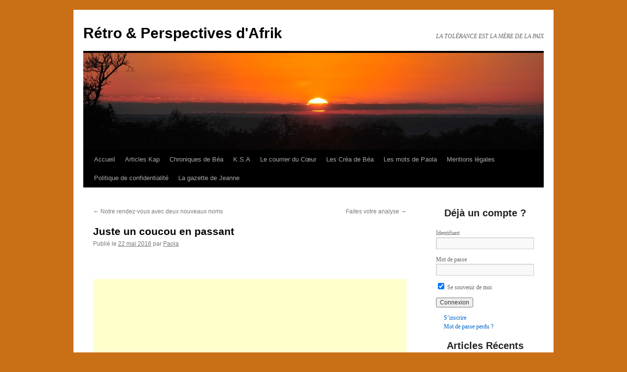

--- FILE ---
content_type: text/html; charset=UTF-8
request_url: https://www.retroperspectivesdafrik.com/2016/05/22/juste-un-coucou-en-passant/
body_size: 13377
content:
<!DOCTYPE html>
<html lang="fr-FR" prefix="og: http://ogp.me/ns# fb: http://ogp.me/ns/fb#">
<head>
<meta charset="UTF-8" />
<title>
Juste un coucou en passant | Rétro &amp; Perspectives d&#039;Afrik	</title>
<link rel="profile" href="https://gmpg.org/xfn/11" />
<link rel="stylesheet" type="text/css" media="all" href="https://www.retroperspectivesdafrik.com/wp-content/themes/twentyten/style.css?ver=20251202" />
<link rel="pingback" href="https://www.retroperspectivesdafrik.com/xmlrpc.php">
<meta name='robots' content='max-image-preview:large' />
<link rel='dns-prefetch' href='//widgetlogic.org' />
<link rel="alternate" type="application/rss+xml" title="Rétro &amp; Perspectives d&#039;Afrik &raquo; Flux" href="https://www.retroperspectivesdafrik.com/feed/" />
<link rel="alternate" type="application/rss+xml" title="Rétro &amp; Perspectives d&#039;Afrik &raquo; Flux des commentaires" href="https://www.retroperspectivesdafrik.com/comments/feed/" />
<link rel="alternate" type="application/rss+xml" title="Rétro &amp; Perspectives d&#039;Afrik &raquo; Juste un coucou en passant Flux des commentaires" href="https://www.retroperspectivesdafrik.com/2016/05/22/juste-un-coucou-en-passant/feed/" />
<link rel="alternate" title="oEmbed (JSON)" type="application/json+oembed" href="https://www.retroperspectivesdafrik.com/wp-json/oembed/1.0/embed?url=https%3A%2F%2Fwww.retroperspectivesdafrik.com%2F2016%2F05%2F22%2Fjuste-un-coucou-en-passant%2F" />
<link rel="alternate" title="oEmbed (XML)" type="text/xml+oembed" href="https://www.retroperspectivesdafrik.com/wp-json/oembed/1.0/embed?url=https%3A%2F%2Fwww.retroperspectivesdafrik.com%2F2016%2F05%2F22%2Fjuste-un-coucou-en-passant%2F&#038;format=xml" />
<style id='wp-img-auto-sizes-contain-inline-css' type='text/css'>
img:is([sizes=auto i],[sizes^="auto," i]){contain-intrinsic-size:3000px 1500px}
/*# sourceURL=wp-img-auto-sizes-contain-inline-css */
</style>
<style id='wp-emoji-styles-inline-css' type='text/css'>

	img.wp-smiley, img.emoji {
		display: inline !important;
		border: none !important;
		box-shadow: none !important;
		height: 1em !important;
		width: 1em !important;
		margin: 0 0.07em !important;
		vertical-align: -0.1em !important;
		background: none !important;
		padding: 0 !important;
	}
/*# sourceURL=wp-emoji-styles-inline-css */
</style>
<style id='wp-block-library-inline-css' type='text/css'>
:root{--wp-block-synced-color:#7a00df;--wp-block-synced-color--rgb:122,0,223;--wp-bound-block-color:var(--wp-block-synced-color);--wp-editor-canvas-background:#ddd;--wp-admin-theme-color:#007cba;--wp-admin-theme-color--rgb:0,124,186;--wp-admin-theme-color-darker-10:#006ba1;--wp-admin-theme-color-darker-10--rgb:0,107,160.5;--wp-admin-theme-color-darker-20:#005a87;--wp-admin-theme-color-darker-20--rgb:0,90,135;--wp-admin-border-width-focus:2px}@media (min-resolution:192dpi){:root{--wp-admin-border-width-focus:1.5px}}.wp-element-button{cursor:pointer}:root .has-very-light-gray-background-color{background-color:#eee}:root .has-very-dark-gray-background-color{background-color:#313131}:root .has-very-light-gray-color{color:#eee}:root .has-very-dark-gray-color{color:#313131}:root .has-vivid-green-cyan-to-vivid-cyan-blue-gradient-background{background:linear-gradient(135deg,#00d084,#0693e3)}:root .has-purple-crush-gradient-background{background:linear-gradient(135deg,#34e2e4,#4721fb 50%,#ab1dfe)}:root .has-hazy-dawn-gradient-background{background:linear-gradient(135deg,#faaca8,#dad0ec)}:root .has-subdued-olive-gradient-background{background:linear-gradient(135deg,#fafae1,#67a671)}:root .has-atomic-cream-gradient-background{background:linear-gradient(135deg,#fdd79a,#004a59)}:root .has-nightshade-gradient-background{background:linear-gradient(135deg,#330968,#31cdcf)}:root .has-midnight-gradient-background{background:linear-gradient(135deg,#020381,#2874fc)}:root{--wp--preset--font-size--normal:16px;--wp--preset--font-size--huge:42px}.has-regular-font-size{font-size:1em}.has-larger-font-size{font-size:2.625em}.has-normal-font-size{font-size:var(--wp--preset--font-size--normal)}.has-huge-font-size{font-size:var(--wp--preset--font-size--huge)}:root .has-text-align-center{text-align:center}:root .has-text-align-left{text-align:left}:root .has-text-align-right{text-align:right}.has-fit-text{white-space:nowrap!important}#end-resizable-editor-section{display:none}.aligncenter{clear:both}.items-justified-left{justify-content:flex-start}.items-justified-center{justify-content:center}.items-justified-right{justify-content:flex-end}.items-justified-space-between{justify-content:space-between}.screen-reader-text{word-wrap:normal!important;border:0;clip-path:inset(50%);height:1px;margin:-1px;overflow:hidden;padding:0;position:absolute;width:1px}.screen-reader-text:focus{background-color:#ddd;clip-path:none;color:#444;display:block;font-size:1em;height:auto;left:5px;line-height:normal;padding:15px 23px 14px;text-decoration:none;top:5px;width:auto;z-index:100000}html :where(.has-border-color){border-style:solid}html :where([style*=border-top-color]){border-top-style:solid}html :where([style*=border-right-color]){border-right-style:solid}html :where([style*=border-bottom-color]){border-bottom-style:solid}html :where([style*=border-left-color]){border-left-style:solid}html :where([style*=border-width]){border-style:solid}html :where([style*=border-top-width]){border-top-style:solid}html :where([style*=border-right-width]){border-right-style:solid}html :where([style*=border-bottom-width]){border-bottom-style:solid}html :where([style*=border-left-width]){border-left-style:solid}html :where(img[class*=wp-image-]){height:auto;max-width:100%}:where(figure){margin:0 0 1em}html :where(.is-position-sticky){--wp-admin--admin-bar--position-offset:var(--wp-admin--admin-bar--height,0px)}@media screen and (max-width:600px){html :where(.is-position-sticky){--wp-admin--admin-bar--position-offset:0px}}

/*# sourceURL=wp-block-library-inline-css */
</style><style id='global-styles-inline-css' type='text/css'>
:root{--wp--preset--aspect-ratio--square: 1;--wp--preset--aspect-ratio--4-3: 4/3;--wp--preset--aspect-ratio--3-4: 3/4;--wp--preset--aspect-ratio--3-2: 3/2;--wp--preset--aspect-ratio--2-3: 2/3;--wp--preset--aspect-ratio--16-9: 16/9;--wp--preset--aspect-ratio--9-16: 9/16;--wp--preset--color--black: #000;--wp--preset--color--cyan-bluish-gray: #abb8c3;--wp--preset--color--white: #fff;--wp--preset--color--pale-pink: #f78da7;--wp--preset--color--vivid-red: #cf2e2e;--wp--preset--color--luminous-vivid-orange: #ff6900;--wp--preset--color--luminous-vivid-amber: #fcb900;--wp--preset--color--light-green-cyan: #7bdcb5;--wp--preset--color--vivid-green-cyan: #00d084;--wp--preset--color--pale-cyan-blue: #8ed1fc;--wp--preset--color--vivid-cyan-blue: #0693e3;--wp--preset--color--vivid-purple: #9b51e0;--wp--preset--color--blue: #0066cc;--wp--preset--color--medium-gray: #666;--wp--preset--color--light-gray: #f1f1f1;--wp--preset--gradient--vivid-cyan-blue-to-vivid-purple: linear-gradient(135deg,rgb(6,147,227) 0%,rgb(155,81,224) 100%);--wp--preset--gradient--light-green-cyan-to-vivid-green-cyan: linear-gradient(135deg,rgb(122,220,180) 0%,rgb(0,208,130) 100%);--wp--preset--gradient--luminous-vivid-amber-to-luminous-vivid-orange: linear-gradient(135deg,rgb(252,185,0) 0%,rgb(255,105,0) 100%);--wp--preset--gradient--luminous-vivid-orange-to-vivid-red: linear-gradient(135deg,rgb(255,105,0) 0%,rgb(207,46,46) 100%);--wp--preset--gradient--very-light-gray-to-cyan-bluish-gray: linear-gradient(135deg,rgb(238,238,238) 0%,rgb(169,184,195) 100%);--wp--preset--gradient--cool-to-warm-spectrum: linear-gradient(135deg,rgb(74,234,220) 0%,rgb(151,120,209) 20%,rgb(207,42,186) 40%,rgb(238,44,130) 60%,rgb(251,105,98) 80%,rgb(254,248,76) 100%);--wp--preset--gradient--blush-light-purple: linear-gradient(135deg,rgb(255,206,236) 0%,rgb(152,150,240) 100%);--wp--preset--gradient--blush-bordeaux: linear-gradient(135deg,rgb(254,205,165) 0%,rgb(254,45,45) 50%,rgb(107,0,62) 100%);--wp--preset--gradient--luminous-dusk: linear-gradient(135deg,rgb(255,203,112) 0%,rgb(199,81,192) 50%,rgb(65,88,208) 100%);--wp--preset--gradient--pale-ocean: linear-gradient(135deg,rgb(255,245,203) 0%,rgb(182,227,212) 50%,rgb(51,167,181) 100%);--wp--preset--gradient--electric-grass: linear-gradient(135deg,rgb(202,248,128) 0%,rgb(113,206,126) 100%);--wp--preset--gradient--midnight: linear-gradient(135deg,rgb(2,3,129) 0%,rgb(40,116,252) 100%);--wp--preset--font-size--small: 13px;--wp--preset--font-size--medium: 20px;--wp--preset--font-size--large: 36px;--wp--preset--font-size--x-large: 42px;--wp--preset--spacing--20: 0.44rem;--wp--preset--spacing--30: 0.67rem;--wp--preset--spacing--40: 1rem;--wp--preset--spacing--50: 1.5rem;--wp--preset--spacing--60: 2.25rem;--wp--preset--spacing--70: 3.38rem;--wp--preset--spacing--80: 5.06rem;--wp--preset--shadow--natural: 6px 6px 9px rgba(0, 0, 0, 0.2);--wp--preset--shadow--deep: 12px 12px 50px rgba(0, 0, 0, 0.4);--wp--preset--shadow--sharp: 6px 6px 0px rgba(0, 0, 0, 0.2);--wp--preset--shadow--outlined: 6px 6px 0px -3px rgb(255, 255, 255), 6px 6px rgb(0, 0, 0);--wp--preset--shadow--crisp: 6px 6px 0px rgb(0, 0, 0);}:where(body) { margin: 0; }:where(.is-layout-flex){gap: 0.5em;}:where(.is-layout-grid){gap: 0.5em;}body .is-layout-flex{display: flex;}.is-layout-flex{flex-wrap: wrap;align-items: center;}.is-layout-flex > :is(*, div){margin: 0;}body .is-layout-grid{display: grid;}.is-layout-grid > :is(*, div){margin: 0;}body{padding-top: 0px;padding-right: 0px;padding-bottom: 0px;padding-left: 0px;}a:where(:not(.wp-element-button)){text-decoration: underline;}:root :where(.wp-element-button, .wp-block-button__link){background-color: #32373c;border-width: 0;color: #fff;font-family: inherit;font-size: inherit;font-style: inherit;font-weight: inherit;letter-spacing: inherit;line-height: inherit;padding-top: calc(0.667em + 2px);padding-right: calc(1.333em + 2px);padding-bottom: calc(0.667em + 2px);padding-left: calc(1.333em + 2px);text-decoration: none;text-transform: inherit;}.has-black-color{color: var(--wp--preset--color--black) !important;}.has-cyan-bluish-gray-color{color: var(--wp--preset--color--cyan-bluish-gray) !important;}.has-white-color{color: var(--wp--preset--color--white) !important;}.has-pale-pink-color{color: var(--wp--preset--color--pale-pink) !important;}.has-vivid-red-color{color: var(--wp--preset--color--vivid-red) !important;}.has-luminous-vivid-orange-color{color: var(--wp--preset--color--luminous-vivid-orange) !important;}.has-luminous-vivid-amber-color{color: var(--wp--preset--color--luminous-vivid-amber) !important;}.has-light-green-cyan-color{color: var(--wp--preset--color--light-green-cyan) !important;}.has-vivid-green-cyan-color{color: var(--wp--preset--color--vivid-green-cyan) !important;}.has-pale-cyan-blue-color{color: var(--wp--preset--color--pale-cyan-blue) !important;}.has-vivid-cyan-blue-color{color: var(--wp--preset--color--vivid-cyan-blue) !important;}.has-vivid-purple-color{color: var(--wp--preset--color--vivid-purple) !important;}.has-blue-color{color: var(--wp--preset--color--blue) !important;}.has-medium-gray-color{color: var(--wp--preset--color--medium-gray) !important;}.has-light-gray-color{color: var(--wp--preset--color--light-gray) !important;}.has-black-background-color{background-color: var(--wp--preset--color--black) !important;}.has-cyan-bluish-gray-background-color{background-color: var(--wp--preset--color--cyan-bluish-gray) !important;}.has-white-background-color{background-color: var(--wp--preset--color--white) !important;}.has-pale-pink-background-color{background-color: var(--wp--preset--color--pale-pink) !important;}.has-vivid-red-background-color{background-color: var(--wp--preset--color--vivid-red) !important;}.has-luminous-vivid-orange-background-color{background-color: var(--wp--preset--color--luminous-vivid-orange) !important;}.has-luminous-vivid-amber-background-color{background-color: var(--wp--preset--color--luminous-vivid-amber) !important;}.has-light-green-cyan-background-color{background-color: var(--wp--preset--color--light-green-cyan) !important;}.has-vivid-green-cyan-background-color{background-color: var(--wp--preset--color--vivid-green-cyan) !important;}.has-pale-cyan-blue-background-color{background-color: var(--wp--preset--color--pale-cyan-blue) !important;}.has-vivid-cyan-blue-background-color{background-color: var(--wp--preset--color--vivid-cyan-blue) !important;}.has-vivid-purple-background-color{background-color: var(--wp--preset--color--vivid-purple) !important;}.has-blue-background-color{background-color: var(--wp--preset--color--blue) !important;}.has-medium-gray-background-color{background-color: var(--wp--preset--color--medium-gray) !important;}.has-light-gray-background-color{background-color: var(--wp--preset--color--light-gray) !important;}.has-black-border-color{border-color: var(--wp--preset--color--black) !important;}.has-cyan-bluish-gray-border-color{border-color: var(--wp--preset--color--cyan-bluish-gray) !important;}.has-white-border-color{border-color: var(--wp--preset--color--white) !important;}.has-pale-pink-border-color{border-color: var(--wp--preset--color--pale-pink) !important;}.has-vivid-red-border-color{border-color: var(--wp--preset--color--vivid-red) !important;}.has-luminous-vivid-orange-border-color{border-color: var(--wp--preset--color--luminous-vivid-orange) !important;}.has-luminous-vivid-amber-border-color{border-color: var(--wp--preset--color--luminous-vivid-amber) !important;}.has-light-green-cyan-border-color{border-color: var(--wp--preset--color--light-green-cyan) !important;}.has-vivid-green-cyan-border-color{border-color: var(--wp--preset--color--vivid-green-cyan) !important;}.has-pale-cyan-blue-border-color{border-color: var(--wp--preset--color--pale-cyan-blue) !important;}.has-vivid-cyan-blue-border-color{border-color: var(--wp--preset--color--vivid-cyan-blue) !important;}.has-vivid-purple-border-color{border-color: var(--wp--preset--color--vivid-purple) !important;}.has-blue-border-color{border-color: var(--wp--preset--color--blue) !important;}.has-medium-gray-border-color{border-color: var(--wp--preset--color--medium-gray) !important;}.has-light-gray-border-color{border-color: var(--wp--preset--color--light-gray) !important;}.has-vivid-cyan-blue-to-vivid-purple-gradient-background{background: var(--wp--preset--gradient--vivid-cyan-blue-to-vivid-purple) !important;}.has-light-green-cyan-to-vivid-green-cyan-gradient-background{background: var(--wp--preset--gradient--light-green-cyan-to-vivid-green-cyan) !important;}.has-luminous-vivid-amber-to-luminous-vivid-orange-gradient-background{background: var(--wp--preset--gradient--luminous-vivid-amber-to-luminous-vivid-orange) !important;}.has-luminous-vivid-orange-to-vivid-red-gradient-background{background: var(--wp--preset--gradient--luminous-vivid-orange-to-vivid-red) !important;}.has-very-light-gray-to-cyan-bluish-gray-gradient-background{background: var(--wp--preset--gradient--very-light-gray-to-cyan-bluish-gray) !important;}.has-cool-to-warm-spectrum-gradient-background{background: var(--wp--preset--gradient--cool-to-warm-spectrum) !important;}.has-blush-light-purple-gradient-background{background: var(--wp--preset--gradient--blush-light-purple) !important;}.has-blush-bordeaux-gradient-background{background: var(--wp--preset--gradient--blush-bordeaux) !important;}.has-luminous-dusk-gradient-background{background: var(--wp--preset--gradient--luminous-dusk) !important;}.has-pale-ocean-gradient-background{background: var(--wp--preset--gradient--pale-ocean) !important;}.has-electric-grass-gradient-background{background: var(--wp--preset--gradient--electric-grass) !important;}.has-midnight-gradient-background{background: var(--wp--preset--gradient--midnight) !important;}.has-small-font-size{font-size: var(--wp--preset--font-size--small) !important;}.has-medium-font-size{font-size: var(--wp--preset--font-size--medium) !important;}.has-large-font-size{font-size: var(--wp--preset--font-size--large) !important;}.has-x-large-font-size{font-size: var(--wp--preset--font-size--x-large) !important;}
/*# sourceURL=global-styles-inline-css */
</style>

<style id='classic-theme-styles-inline-css' type='text/css'>
.wp-block-button__link{background-color:#32373c;border-radius:9999px;box-shadow:none;color:#fff;font-size:1.125em;padding:calc(.667em + 2px) calc(1.333em + 2px);text-decoration:none}.wp-block-file__button{background:#32373c;color:#fff}.wp-block-accordion-heading{margin:0}.wp-block-accordion-heading__toggle{background-color:inherit!important;color:inherit!important}.wp-block-accordion-heading__toggle:not(:focus-visible){outline:none}.wp-block-accordion-heading__toggle:focus,.wp-block-accordion-heading__toggle:hover{background-color:inherit!important;border:none;box-shadow:none;color:inherit;padding:var(--wp--preset--spacing--20,1em) 0;text-decoration:none}.wp-block-accordion-heading__toggle:focus-visible{outline:auto;outline-offset:0}
/*# sourceURL=https://www.retroperspectivesdafrik.com/wp-content/plugins/gutenberg/build/styles/block-library/classic.min.css */
</style>
<link rel='stylesheet' id='block-widget-css' href='https://www.retroperspectivesdafrik.com/wp-content/plugins/widget-logic/block_widget/css/widget.css?ver=1768250227' type='text/css' media='all' />
<link rel='stylesheet' id='bbp-default-css' href='https://www.retroperspectivesdafrik.com/wp-content/plugins/bbpress/templates/default/css/bbpress.min.css?ver=2.6.14' type='text/css' media='all' />
<link rel='stylesheet' id='wp-custom-register-login-css' href='https://www.retroperspectivesdafrik.com/wp-content/plugins/wp-custom-register-login/public/css/wp-custom-register-login-public.css?ver=2.0.0' type='text/css' media='all' />
<link rel='stylesheet' id='wp-custom-register-login-formValidation-css' href='https://www.retroperspectivesdafrik.com/wp-content/plugins/wp-custom-register-login/public/css/formValidation.min.css?ver=2.0.0' type='text/css' media='all' />
<link rel='stylesheet' id='sidebar-login-css' href='https://www.retroperspectivesdafrik.com/wp-content/plugins/sidebar-login/build/sidebar-login.css?ver=1603013067' type='text/css' media='all' />
<link rel='stylesheet' id='twentyten-block-style-css' href='https://www.retroperspectivesdafrik.com/wp-content/themes/twentyten/blocks.css?ver=20250220' type='text/css' media='all' />
<script type="text/javascript" src="https://www.retroperspectivesdafrik.com/wp-includes/js/jquery/jquery.min.js?ver=3.7.1" id="jquery-core-js"></script>
<script type="text/javascript" src="https://www.retroperspectivesdafrik.com/wp-includes/js/jquery/jquery-migrate.min.js?ver=3.4.1" id="jquery-migrate-js"></script>
<script type="text/javascript" id="wp-custom-register-login-js-extra">
/* <![CDATA[ */
var ajax_object = {"ajax_url":"https://www.retroperspectivesdafrik.com/wp-admin/admin-ajax.php"};
//# sourceURL=wp-custom-register-login-js-extra
/* ]]> */
</script>
<script type="text/javascript" src="https://www.retroperspectivesdafrik.com/wp-content/plugins/wp-custom-register-login/public/js/wp-custom-register-login-public.js?ver=2.0.0" id="wp-custom-register-login-js"></script>
<script type="text/javascript" src="https://www.retroperspectivesdafrik.com/wp-content/plugins/wp-custom-register-login/public/js/bootstrap.min.js?ver=2.0.0" id="wp-custom-register-login-bootstrap-js"></script>
<script type="text/javascript" src="https://www.retroperspectivesdafrik.com/wp-content/plugins/wp-custom-register-login/public/js/validator/formValidation.min.js?ver=2.0.0" id="wp-custom-register-login-formValidation.min-js"></script>
<script type="text/javascript" src="https://www.retroperspectivesdafrik.com/wp-content/plugins/wp-custom-register-login/public/js/validator/bootstrap-validator.min.js?ver=2.0.0" id="wp-custom-register-login-bootstrap-validator-js"></script>
<link rel="https://api.w.org/" href="https://www.retroperspectivesdafrik.com/wp-json/" /><link rel="alternate" title="JSON" type="application/json" href="https://www.retroperspectivesdafrik.com/wp-json/wp/v2/posts/2454" /><link rel="EditURI" type="application/rsd+xml" title="RSD" href="https://www.retroperspectivesdafrik.com/xmlrpc.php?rsd" />
<meta name="generator" content="WordPress 6.9" />
<link rel="canonical" href="https://www.retroperspectivesdafrik.com/2016/05/22/juste-un-coucou-en-passant/" />
<link rel='shortlink' href='https://www.retroperspectivesdafrik.com/?p=2454' />
<!-- start Simple Custom CSS and JS -->
<style type="text/css">
h3 {
    font-size: 20px;
    font-weight: 700;
    margin-bottom: 20px;
    text-align: center;
    line-height: 24px;
}
	
.label {
    display: inline-block;
    max-width: 100%;
    margin-bottom: 5px;
    font-weight: 700;
}

.form-control {
    display: block;
    width: 100%;
    height: 34px;
    padding: 6px 12px;
    font-size: 14px;
    line-height: 1.42857143;
    color: #555;
    background-color: #fff;
    background-image: none;
    border: 1px solid #ccc;
    border-radius: 4px;
    -webkit-box-shadow: inset 0 1px 1px rgba(0,0,0,.075);
    box-shadow: inset 0 1px 1px rgba(0,0,0,.075);
    -webkit-transition: border-color ease-in-out .15s,-webkit-box-shadow ease-in-out .15s;
    -o-transition: border-color ease-in-out .15s,box-shadow ease-in-out .15s;
    transition: border-color ease-in-out .15s,box-shadow ease-in-out .15s;
    margin-bottom: 10px;
}

.btn-primary {
    color: #fff;
    background-color: #337ab7;
    border-color: #2e6da4;
	}
	
	.btn {
    display: inline-block;
    padding: 6px 12px;
    margin-bottom: 0;
    font-size: 21px;
    font-weight: 400;
    line-height: 1.42857143;
    text-align: center;
    white-space: nowrap;
    vertical-align: middle;
    -ms-touch-action: manipulation;
    touch-action: manipulation;
    cursor: pointer;
    -webkit-user-select: none;
    -moz-user-select: none;
    -ms-user-select: none;
    user-select: none;
    background-image: none;
    border: 1px solid transparent;
    border-radius: 4px;
    font-weight: 700;
    margin-top: 10px;
}

.widget_search #s {
    margin-bottom: 10px;
}

.searchform {
    text-align:center;
}</style>
<!-- end Simple Custom CSS and JS -->
<!-- Analytics by WP Statistics - https://wp-statistics.com -->
<style type="text/css" id="custom-background-css">
body.custom-background { background-color: #c96f16; }
</style>
	<link rel="icon" href="https://www.retroperspectivesdafrik.com/wp-content/uploads/cropped-bandeau-du-site-32x32.jpg" sizes="32x32" />
<link rel="icon" href="https://www.retroperspectivesdafrik.com/wp-content/uploads/cropped-bandeau-du-site-192x192.jpg" sizes="192x192" />
<link rel="apple-touch-icon" href="https://www.retroperspectivesdafrik.com/wp-content/uploads/cropped-bandeau-du-site-180x180.jpg" />
<meta name="msapplication-TileImage" content="https://www.retroperspectivesdafrik.com/wp-content/uploads/cropped-bandeau-du-site-270x270.jpg" />

<!-- START - Open Graph and Twitter Card Tags 3.3.7 -->
 <!-- Facebook Open Graph -->
  <meta property="og:site_name" content="Rétro &amp; Perspectives d&#039;Afrik"/>
  <meta property="og:title" content="Juste un coucou en passant"/>
  <meta property="og:url" content="https://www.retroperspectivesdafrik.com/2016/05/22/juste-un-coucou-en-passant/"/>
  <meta property="og:type" content="article"/>
  <meta property="og:description" content="Bonjour les chouchous du net...  Je viens today vous souhaiter à toutes et tous un merveilleux dimanche auprès de vos familles. Que cette journée soit une journée de détente et de petites ou grandes joies, remplies d&#039;amour. La vie passe si vite qu&#039;il faut profiter des personnes que nous aimons. Pren"/>
  <meta property="og:image" content="http://www.retroperspectivesdafrik.com/wp-content/uploads/2016/05/11174823_388461864674698_4402526120533106464_n-300x300.jpg"/>
  <meta property="og:image:url" content="http://www.retroperspectivesdafrik.com/wp-content/uploads/2016/05/11174823_388461864674698_4402526120533106464_n-300x300.jpg"/>
  <meta property="og:image:width" content="300"/>
  <meta property="og:image:height" content="300"/>
  <meta property="article:published_time" content="2016-05-22T08:14:29+01:00"/>
  <meta property="article:modified_time" content="2016-05-22T08:15:04+01:00" />
  <meta property="og:updated_time" content="2016-05-22T08:15:04+01:00" />
  <meta property="article:section" content="Chronique Bea"/>
  <meta property="article:author" content="https://www/facebook.com/beatrice.vasseur.56679"/>
  <meta property="article:publisher" content="www.http://retroperspectivesdafrik.com"/>
  <meta property="fb:app_id" content="https://www.facebook.com/labokitoise"/>
  <meta property="fb:admins" content="https://www.facebook.com/labokitoise"/>
 <!-- Google+ / Schema.org -->
  <meta itemprop="name" content="Juste un coucou en passant"/>
  <meta itemprop="headline" content="Juste un coucou en passant"/>
  <meta itemprop="description" content="Bonjour les chouchous du net...  Je viens today vous souhaiter à toutes et tous un merveilleux dimanche auprès de vos familles. Que cette journée soit une journée de détente et de petites ou grandes joies, remplies d&#039;amour. La vie passe si vite qu&#039;il faut profiter des personnes que nous aimons. Pren"/>
  <meta itemprop="image" content="http://www.retroperspectivesdafrik.com/wp-content/uploads/2016/05/11174823_388461864674698_4402526120533106464_n-300x300.jpg"/>
  <link rel="publisher" href="https://kakisteanne"/>
  <!--<meta itemprop="publisher" content="Rétro &amp; Perspectives d&#039;Afrik"/>--> <!-- To solve: The attribute publisher.itemtype has an invalid value -->
 <!-- Twitter Cards -->
  <meta name="twitter:title" content="Juste un coucou en passant"/>
  <meta name="twitter:url" content="https://www.retroperspectivesdafrik.com/2016/05/22/juste-un-coucou-en-passant/"/>
  <meta name="twitter:description" content="Bonjour les chouchous du net...  Je viens today vous souhaiter à toutes et tous un merveilleux dimanche auprès de vos familles. Que cette journée soit une journée de détente et de petites ou grandes joies, remplies d&#039;amour. La vie passe si vite qu&#039;il faut profiter des personnes que nous aimons. Pren"/>
  <meta name="twitter:image" content="http://www.retroperspectivesdafrik.com/wp-content/uploads/2016/05/11174823_388461864674698_4402526120533106464_n-300x300.jpg"/>
  <meta name="twitter:card" content="summary_large_image"/>
  <meta name="twitter:creator" content="@@kakisteanne"/>
  <meta name="twitter:site" content="@@kakisteanne"/>
 <!-- SEO -->
 <!-- Misc. tags -->
 <!-- is_singular -->
<!-- END - Open Graph and Twitter Card Tags 3.3.7 -->
	
</head>

<body class="wp-singular post-template-default single single-post postid-2454 single-format-gallery custom-background wp-theme-twentyten">

<script type="text/javascript" id="bbp-swap-no-js-body-class">
	document.body.className = document.body.className.replace( 'bbp-no-js', 'bbp-js' );
</script>

<div id="wrapper" class="hfeed">
		<a href="#content" class="screen-reader-text skip-link">Aller au contenu</a>
	<div id="header">
		<div id="masthead">
			<div id="branding" role="banner">
									<div id="site-title">
						<span>
							<a href="https://www.retroperspectivesdafrik.com/" rel="home" >Rétro &amp; Perspectives d&#039;Afrik</a>
						</span>
					</div>
										<div id="site-description">LA TOLÉRANCE EST LA MÈRE DE LA PAIX</div>
					<img src="https://www.retroperspectivesdafrik.com/wp-content/themes/twentyten/images/headers/sunset.jpg" width="940" height="198" alt="Rétro &amp; Perspectives d&#039;Afrik" decoding="async" fetchpriority="high" />			</div><!-- #branding -->

			<div id="access" role="navigation">
				<div class="menu"><ul>
<li ><a href="https://www.retroperspectivesdafrik.com/">Accueil</a></li><li class="page_item page-item-92 page_item_has_children"><a href="https://www.retroperspectivesdafrik.com/kap/">Articles Kap</a>
<ul class='children'>
	<li class="page_item page-item-281"><a href="https://www.retroperspectivesdafrik.com/kap/a-toutes-les-femmes/">A toutes les femmes</a></li>
	<li class="page_item page-item-252"><a href="https://www.retroperspectivesdafrik.com/kap/comment-ca/">Comment ça ?</a></li>
	<li class="page_item page-item-464"><a href="https://www.retroperspectivesdafrik.com/kap/la-sorcellerie/">La sorcellerie</a></li>
	<li class="page_item page-item-256"><a href="https://www.retroperspectivesdafrik.com/kap/les-differences/">Les différences</a></li>
	<li class="page_item page-item-460"><a href="https://www.retroperspectivesdafrik.com/kap/omboa-2/">Ômboa</a></li>
	<li class="page_item page-item-260"><a href="https://www.retroperspectivesdafrik.com/kap/personne-de-couleur/">Personne de couleur</a></li>
	<li class="page_item page-item-289"><a href="https://www.retroperspectivesdafrik.com/kap/rio-dos-samaroes/">Rio dos Samaroes</a></li>
	<li class="page_item page-item-6128"><a href="https://www.retroperspectivesdafrik.com/kap/videos/">Vidéos</a></li>
	<li class="page_item page-item-369"><a href="https://www.retroperspectivesdafrik.com/kap/video/">Vidéos</a></li>
</ul>
</li>
<li class="page_item page-item-98 page_item_has_children"><a href="https://www.retroperspectivesdafrik.com/bea/">Chroniques de Béa</a>
<ul class='children'>
	<li class="page_item page-item-279"><a href="https://www.retroperspectivesdafrik.com/bea/amour-sexe/">Amour &#038; Sexe</a></li>
	<li class="page_item page-item-265"><a href="https://www.retroperspectivesdafrik.com/bea/cultivons-la-paix/">Cultivons la Paix</a></li>
	<li class="page_item page-item-327"><a href="https://www.retroperspectivesdafrik.com/bea/327-2/">L&rsquo;excision</a></li>
	<li class="page_item page-item-302"><a href="https://www.retroperspectivesdafrik.com/bea/302-2/">La Paix sur Terre</a></li>
	<li class="page_item page-item-283"><a href="https://www.retroperspectivesdafrik.com/bea/le-racisme-la-haine/">Le racisme &#038; la haine</a></li>
	<li class="page_item page-item-467"><a href="https://www.retroperspectivesdafrik.com/bea/le-ramadan/">Le Ramadan</a></li>
	<li class="page_item page-item-351"><a href="https://www.retroperspectivesdafrik.com/bea/les-virus/">Les virus</a></li>
	<li class="page_item page-item-377"><a href="https://www.retroperspectivesdafrik.com/bea/respect-aux-femmes/">Respect aux femmes</a></li>
</ul>
</li>
<li class="page_item page-item-171 page_item_has_children"><a href="https://www.retroperspectivesdafrik.com/kaki-sainte-anne/">K.S.A</a>
<ul class='children'>
	<li class="page_item page-item-528"><a href="https://www.retroperspectivesdafrik.com/kaki-sainte-anne/combien-de-temps-encore/">Combien de temps encore</a></li>
	<li class="page_item page-item-102 page_item_has_children"><a href="https://www.retroperspectivesdafrik.com/kaki-sainte-anne/commandes/">Commandes</a>
	<ul class='children'>
		<li class="page_item page-item-262"><a href="https://www.retroperspectivesdafrik.com/kaki-sainte-anne/commandes/les-recueils-de-kaki-sainte-anne-a-vendre/">Les recueils de Kaki Sainte Anne à vendre</a></li>
	</ul>
</li>
	<li class="page_item page-item-399"><a href="https://www.retroperspectivesdafrik.com/kaki-sainte-anne/de-quoi-as-tu-peur/">De quoi as-tu peur</a></li>
	<li class="page_item page-item-276"><a href="https://www.retroperspectivesdafrik.com/kaki-sainte-anne/elle-chuchote/">Elle chuchote</a></li>
	<li class="page_item page-item-320"><a href="https://www.retroperspectivesdafrik.com/kaki-sainte-anne/essai-pour-lecture-sur-site/">Essai pour lecture sur site</a></li>
	<li class="page_item page-item-355"><a href="https://www.retroperspectivesdafrik.com/kaki-sainte-anne/il-y-a-des-mots/">Il y a des mots</a></li>
	<li class="page_item page-item-273"><a href="https://www.retroperspectivesdafrik.com/kaki-sainte-anne/je-voudrais/">Je voudrais</a></li>
	<li class="page_item page-item-331"><a href="https://www.retroperspectivesdafrik.com/kaki-sainte-anne/la-haine/">La haine</a></li>
	<li class="page_item page-item-316"><a href="https://www.retroperspectivesdafrik.com/kaki-sainte-anne/316-2/">Lat Dior pour essai</a></li>
	<li class="page_item page-item-291"><a href="https://www.retroperspectivesdafrik.com/kaki-sainte-anne/les-elements/">Les éléments</a></li>
	<li class="page_item page-item-353"><a href="https://www.retroperspectivesdafrik.com/kaki-sainte-anne/une-maman/">Une maman</a></li>
	<li class="page_item page-item-413"><a href="https://www.retroperspectivesdafrik.com/kaki-sainte-anne/violences-et-combats/">Violences et combats</a></li>
	<li class="page_item page-item-295"><a href="https://www.retroperspectivesdafrik.com/kaki-sainte-anne/il-a-pleure/">Il a pleure</a></li>
</ul>
</li>
<li class="page_item page-item-26506"><a href="https://www.retroperspectivesdafrik.com/le-courrier-du-coeur/">Le courrier du Cœur</a></li>
<li class="page_item page-item-26508"><a href="https://www.retroperspectivesdafrik.com/chroniques-de-bea/">Les Créa de Béa</a></li>
<li class="page_item page-item-26504"><a href="https://www.retroperspectivesdafrik.com/les-mots-de-paola/">Les mots de Paola</a></li>
<li class="page_item page-item-26509"><a href="https://www.retroperspectivesdafrik.com/mentions-legales/">Mentions légales</a></li>
<li class="page_item page-item-23801"><a href="https://www.retroperspectivesdafrik.com/politique-de-confidentialite/">Politique de confidentialité</a></li>
<li class="page_item page-item-88 page_item_has_children"><a href="https://www.retroperspectivesdafrik.com/la-gazette-de-jeanne-2/">La gazette de Jeanne</a>
<ul class='children'>
	<li class="page_item page-item-411"><a href="https://www.retroperspectivesdafrik.com/la-gazette-de-jeanne-2/excisions-interdites-au-nigeria/">Excisions interdites au Nigéria</a></li>
	<li class="page_item page-item-396"><a href="https://www.retroperspectivesdafrik.com/la-gazette-de-jeanne-2/lafrique-aujourdhui/">L&rsquo;Afrique aujourd&rsquo;hui</a></li>
	<li class="page_item page-item-379"><a href="https://www.retroperspectivesdafrik.com/la-gazette-de-jeanne-2/la-folie-des-fanatiques/">La folie des fanatiques</a></li>
	<li class="page_item page-item-254"><a href="https://www.retroperspectivesdafrik.com/la-gazette-de-jeanne-2/le-destin-de-marcus-garvey/">Le Destin de Marcus Garvey</a></li>
	<li class="page_item page-item-4825 page_item_has_children"><a href="https://www.retroperspectivesdafrik.com/la-gazette-de-jeanne-2/monde/">Monde</a>
	<ul class='children'>
		<li class="page_item page-item-16753"><a href="https://www.retroperspectivesdafrik.com/la-gazette-de-jeanne-2/monde/monde-la-matinale/">Monde &#8211; La matinale</a></li>
	</ul>
</li>
	<li class="page_item page-item-293"><a href="https://www.retroperspectivesdafrik.com/la-gazette-de-jeanne-2/poeme-de-leopold-sedar-senghor/">Poème de Léopold Sedar Senghor</a></li>
	<li class="page_item page-item-271"><a href="https://www.retroperspectivesdafrik.com/la-gazette-de-jeanne-2/premier-mai/">Premier Mai</a></li>
	<li class="page_item page-item-381"><a href="https://www.retroperspectivesdafrik.com/la-gazette-de-jeanne-2/separation-de-siamois-guineens/">Séparation de siamois guinéens</a></li>
	<li class="page_item page-item-258"><a href="https://www.retroperspectivesdafrik.com/la-gazette-de-jeanne-2/abolition-de-lesclavage/">Abolition de l&rsquo;esclavage</a></li>
</ul>
</li>
</ul></div>
			</div><!-- #access -->
		</div><!-- #masthead -->
	</div><!-- #header -->

	<div id="main">

		<div id="container">
			<div id="content" role="main">

			

				<div id="nav-above" class="navigation">
					<div class="nav-previous"><a href="https://www.retroperspectivesdafrik.com/2016/05/21/notre-rendez-vous-avec-deux-nouveaux-noms/" rel="prev"><span class="meta-nav">&larr;</span> Notre rendez-vous avec deux nouveaux noms</a></div>
					<div class="nav-next"><a href="https://www.retroperspectivesdafrik.com/2016/05/22/2458/" rel="next">Faites votre analyse <span class="meta-nav">&rarr;</span></a></div>
				</div><!-- #nav-above -->

				<div id="post-2454" class="post-2454 post type-post status-publish format-gallery hentry category-bea tag-dimanche tag-familles tag-journee tag-retro-perspectives-afrilk post_format-post-format-gallery">
					<h1 class="entry-title">Juste un coucou en passant</h1>

					<div class="entry-meta">
						<span class="meta-prep meta-prep-author">Publié le</span> <a href="https://www.retroperspectivesdafrik.com/2016/05/22/juste-un-coucou-en-passant/" title="8h14" rel="bookmark"><span class="entry-date">22 mai 2016</span></a> <span class="meta-sep">par</span> <span class="author vcard"><a class="url fn n" href="https://www.retroperspectivesdafrik.com/author/paula/" title="Afficher tous les articles par Paola">Paola</a></span>					</div><!-- .entry-meta -->

					<div class="entry-content">
						<p><script src="//pagead2.googlesyndication.com/pagead/js/adsbygoogle.js" async=""></script><br />
 <!-- bea01 --><br />
 <ins class="adsbygoogle" style="display: block;" data-ad-client="ca-pub-7071355520210273" data-ad-slot="4027336946" data-ad-format="auto"></ins><br />
<script>// < ![CDATA[
(adsbygoogle = window.adsbygoogle || []).push({});
// ]]&gt;</script><br />
<span style="color: #800080;"><em><strong><img decoding="async" class="alignleft size-medium wp-image-2455" src="http://www.retroperspectivesdafrik.com/wp-content/uploads/2016/05/11174823_388461864674698_4402526120533106464_n-300x300.jpg" alt="11174823_388461864674698_4402526120533106464_n" width="300" height="300" srcset="https://www.retroperspectivesdafrik.com/wp-content/uploads/2016/05/11174823_388461864674698_4402526120533106464_n-300x300.jpg 300w, https://www.retroperspectivesdafrik.com/wp-content/uploads/2016/05/11174823_388461864674698_4402526120533106464_n-150x150.jpg 150w, https://www.retroperspectivesdafrik.com/wp-content/uploads/2016/05/11174823_388461864674698_4402526120533106464_n.jpg 480w" sizes="(max-width: 300px) 100vw, 300px" />Bonjour les chouchous du net&#8230;  Je viens today vous souhaiter à toutes et tous un merveilleux dimanche auprès de vos familles. Que cette journée soit une journée de détente et de petites ou grandes joies, remplies d&rsquo;amour. La vie passe si vite qu&rsquo;il faut profiter des personnes que nous aimons. Prenez soin de vous. Je vous reviens dans la journée certainement, à moins que ce ne soit Paula ou Jeanne, Tania ou Kap, mais d&rsquo;une façon comme d&rsquo;une autre, toute l&rsquo;équipe de Rétro &amp; Perspectives d&rsquo;Afrik se joint à moi&#8230;.. Béa</strong></em></span><br />
<script src="//pagead2.googlesyndication.com/pagead/js/adsbygoogle.js" async=""></script><br />
 <!-- bea02 --><br />
 <ins class="adsbygoogle" style="display: block;" data-ad-client="ca-pub-7071355520210273" data-ad-slot="8688085344" data-ad-format="auto"></ins><br />
<script>// < ![CDATA[
(adsbygoogle = window.adsbygoogle || []).push({});
// ]]&gt;</script></p>
											</div><!-- .entry-content -->

							<div id="entry-author-info">
						<div id="author-avatar">
							<img alt='' src='https://secure.gravatar.com/avatar/98a25e4126934ff50920a02a6d4927296999b8a5c4539ac4cbcde096eae0ae88?s=60&#038;d=mm&#038;r=g' srcset='https://secure.gravatar.com/avatar/98a25e4126934ff50920a02a6d4927296999b8a5c4539ac4cbcde096eae0ae88?s=120&#038;d=mm&#038;r=g 2x' class='avatar avatar-60 photo' height='60' width='60' decoding='async'/>							</div><!-- #author-avatar -->
							<div id="author-description">
							<h2>
							A propos Paola							</h2>
							Mon pseudo "Kaki Sainte Anne" Ecrivaine, mais je suis Béatrice Vasseur et je signe tous mes articles ici sous le nom de "Paola" mon second prénom							<div id="author-link">
								<a href="https://www.retroperspectivesdafrik.com/author/paula/" rel="author">
									Voir tous les articles de Paola <span class="meta-nav">&rarr;</span>								</a>
							</div><!-- #author-link	-->
							</div><!-- #author-description -->
						</div><!-- #entry-author-info -->
	
						<div class="entry-utility">
							Ce contenu a été publié dans <a href="https://www.retroperspectivesdafrik.com/https:/www.retroperspectivesdafrik.com/sujets/Lesmotsdesmaux/bea/" rel="category tag">Chronique Bea</a>, avec comme mot(s)-clé(s) <a href="https://www.retroperspectivesdafrik.com/tag/dimanche/" rel="tag">dimanche</a>, <a href="https://www.retroperspectivesdafrik.com/tag/familles/" rel="tag">familles</a>, <a href="https://www.retroperspectivesdafrik.com/tag/journee/" rel="tag">journée</a>, <a href="https://www.retroperspectivesdafrik.com/tag/retro-perspectives-afrilk/" rel="tag">retro perspectives afrilk</a>. Vous pouvez le mettre en favoris avec <a href="https://www.retroperspectivesdafrik.com/2016/05/22/juste-un-coucou-en-passant/" title="Permalien pour Juste un coucou en passant" rel="bookmark">ce permalien</a>.													</div><!-- .entry-utility -->
					</div><!-- #post-2454 -->

					<div id="nav-below" class="navigation">
						<div class="nav-previous"><a href="https://www.retroperspectivesdafrik.com/2016/05/21/notre-rendez-vous-avec-deux-nouveaux-noms/" rel="prev"><span class="meta-nav">&larr;</span> Notre rendez-vous avec deux nouveaux noms</a></div>
						<div class="nav-next"><a href="https://www.retroperspectivesdafrik.com/2016/05/22/2458/" rel="next">Faites votre analyse <span class="meta-nav">&rarr;</span></a></div>
					</div><!-- #nav-below -->

					
			<div id="comments">



	<div id="respond" class="comment-respond">
		<h3 id="reply-title" class="comment-reply-title">Laisser un commentaire <small><a rel="nofollow" id="cancel-comment-reply-link" href="/2016/05/22/juste-un-coucou-en-passant/#respond" style="display:none;">Annuler la réponse</a></small></h3><p class="must-log-in">Vous devez <a href="https://www.retroperspectivesdafrik.com/wp-login.php?redirect_to=https%3A%2F%2Fwww.retroperspectivesdafrik.com%2F2016%2F05%2F22%2Fjuste-un-coucou-en-passant%2F">vous connecter</a> pour publier un commentaire.</p>	</div><!-- #respond -->
	
</div><!-- #comments -->

	
			</div><!-- #content -->
		</div><!-- #container -->


		<div id="primary" class="widget-area" role="complementary">
			<ul class="xoxo">

<li id="wp_sidebarlogin-2" class="widget-container widget_wp_sidebarlogin"><h3 class="widget-title">Déjà un compte ?</h3><div class="sidebar-login-form"><form name="loginform" id="loginform" action="https://www.retroperspectivesdafrik.com/wp-login.php" method="post"><p class="login-username">
				<label for="user_login">Identifiant</label>
				<input type="text" name="log" id="user_login" autocomplete="username" class="input" value="" size="20" />
			</p><p class="login-password">
				<label for="user_pass">Mot de passe</label>
				<input type="password" name="pwd" id="user_pass" autocomplete="current-password" spellcheck="false" class="input" value="" size="20" />
			</p><p class="login-remember"><label><input name="rememberme" type="checkbox" id="rememberme" value="forever" checked="checked" /> Se souvenir de moi</label></p><p class="login-submit">
				<input type="submit" name="wp-submit" id="wp-submit" class="button button-primary" value="Connexion" />
				<input type="hidden" name="redirect_to" value="https://www.retroperspectivesdafrik.com/2016/05/22/juste-un-coucou-en-passant/?_login=b605ec2612" />
			</p></form><ul class="sidebar-login-links pagenav sidebar_login_links"><li class="register-link"><a href="https://www.retroperspectivesdafrik.com/wp-login.php?action=register">S’inscrire</a></li><li class="lost_password-link"><a href="https://www.retroperspectivesdafrik.com/wp-login.php?action=lostpassword">Mot de passe perdu ?</a></li></ul></div></li>
		<li id="recent-posts-2" class="widget-container widget_recent_entries">
		<h3 class="widget-title">Articles Récents</h3>
		<ul>
											<li>
					<a href="https://www.retroperspectivesdafrik.com/2026/01/21/mozambique-terribles-inondations/">Mozambique &#8211; Terribles inondations</a>
											<span class="post-date">21 janvier 2026</span>
									</li>
											<li>
					<a href="https://www.retroperspectivesdafrik.com/2026/01/19/afrique-la-can-victoire-du-senegal/">Afrique &#8211; La CAN, victoire du Sénégal</a>
											<span class="post-date">19 janvier 2026</span>
									</li>
											<li>
					<a href="https://www.retroperspectivesdafrik.com/2026/01/15/monde-sont-ils-devenus-fous-2/">Monde &#8211; Sont-ils devenus fous ?</a>
											<span class="post-date">15 janvier 2026</span>
									</li>
											<li>
					<a href="https://www.retroperspectivesdafrik.com/2026/01/15/ouganda-des-elections-sous-haute-tension/">Ouganda &#8211; Des élections sous haute tension</a>
											<span class="post-date">15 janvier 2026</span>
									</li>
											<li>
					<a href="https://www.retroperspectivesdafrik.com/2026/01/14/afrique-la-veritable-histoire-du-roi-aboubakri-ii/">Afrique &#8211; La véritable histoire du Roi Aboubakri II</a>
											<span class="post-date">14 janvier 2026</span>
									</li>
					</ul>

		</li><li id="categories-2" class="widget-container widget_categories"><h3 class="widget-title">Catégories</h3><form action="https://www.retroperspectivesdafrik.com" method="get"><label class="screen-reader-text" for="cat">Catégories</label><select  name='cat' id='cat' class='postform'>
	<option value='-1'>Sélectionner une catégorie</option>
	<option class="level-0" value="12">Accueil</option>
	<option class="level-0" value="1063">Afrique</option>
	<option class="level-0" value="6">Article Kap</option>
	<option class="level-0" value="981">Cameroun</option>
	<option class="level-0" value="9">Chronique Bea</option>
	<option class="level-0" value="4215">Déconseillé aux mineurs</option>
	<option class="level-0" value="5">Editorial-RPA</option>
	<option class="level-0" value="1794">F.S.A</option>
	<option class="level-0" value="6651">Faits Divers</option>
	<option class="level-0" value="1522">France</option>
	<option class="level-0" value="1422">FranceEurope</option>
	<option class="level-0" value="99">Gazette Jeanne</option>
	<option class="level-0" value="4">K.S.A</option>
	<option class="level-0" value="661">KSA POESIES</option>
	<option class="level-0" value="1322">La Rivière des Crevettes</option>
	<option class="level-0" value="6513">Les Créa de Béa</option>
	<option class="level-0" value="1397">Les écrits d&rsquo;Hamadou</option>
	<option class="level-0" value="489">Les Mots de Paula</option>
	<option class="level-0" value="1991">Les toiles de Franck</option>
	<option class="level-0" value="1863">Livre d&rsquo;Or</option>
	<option class="level-0" value="1419">Monde</option>
	<option class="level-0" value="191">News Arts</option>
	<option class="level-0" value="1">Non classé</option>
	<option class="level-0" value="100">Rubrique Tania</option>
	<option class="level-0" value="1862">Vidéos</option>
</select>
</form><script type="text/javascript">
/* <![CDATA[ */

( ( dropdownId ) => {
	const dropdown = document.getElementById( dropdownId );
	function onSelectChange() {
		setTimeout( () => {
			if ( 'escape' === dropdown.dataset.lastkey ) {
				return;
			}
			if ( dropdown.value && parseInt( dropdown.value ) > 0 && dropdown instanceof HTMLSelectElement ) {
				dropdown.parentElement.submit();
			}
		}, 250 );
	}
	function onKeyUp( event ) {
		if ( 'Escape' === event.key ) {
			dropdown.dataset.lastkey = 'escape';
		} else {
			delete dropdown.dataset.lastkey;
		}
	}
	function onClick() {
		delete dropdown.dataset.lastkey;
	}
	dropdown.addEventListener( 'keyup', onKeyUp );
	dropdown.addEventListener( 'click', onClick );
	dropdown.addEventListener( 'change', onSelectChange );
})( "cat" );

//# sourceURL=WP_Widget_Categories%3A%3Awidget
/* ]]> */
</script>
</li><li id="recent-comments-3" class="widget-container widget_recent_comments"><h3 class="widget-title">Commentaires récents</h3><ul id="recentcomments"><li class="recentcomments"><span class="comment-author-link"><a href="https://nouvelledafrique.tg/les-presidents-africains-fauches-par-les-coups-detat-une-tragedie-recurrente/" class="url" rel="ugc external nofollow">Les présidents africains fauchés par les coups d’État, une tragédie</a></span> dans <a href="https://www.retroperspectivesdafrik.com/2025/07/30/les-assassinats-politiques-africains-38481/#comment-5032">Afrique &#8211; Les assassinats politiques africains</a></li><li class="recentcomments"><span class="comment-author-link"><a href="https://www.retroperspectivesdafrik.com" class="url" rel="ugc">Paola</a></span> dans <a href="https://www.retroperspectivesdafrik.com/2017/01/20/nous-sommes-vendredi/#comment-4976">Nous sommes vendredi</a></li><li class="recentcomments"><span class="comment-author-link"><a href="https://www.retroperspectivesdafrik.com" class="url" rel="ugc">Paola</a></span> dans <a href="https://www.retroperspectivesdafrik.com/2017/01/20/nous-sommes-vendredi/#comment-4975">Nous sommes vendredi</a></li><li class="recentcomments"><span class="comment-author-link"><a href="https://www.retroperspectivesdafrik.com" class="url" rel="ugc">Paola</a></span> dans <a href="https://www.retroperspectivesdafrik.com/2017/01/20/nous-sommes-vendredi/#comment-4974">Nous sommes vendredi</a></li><li class="recentcomments"><span class="comment-author-link"><a href="https://www.retroperspectivesdafrik.com" class="url" rel="ugc">Paola</a></span> dans <a href="https://www.retroperspectivesdafrik.com/2017/01/20/nous-sommes-vendredi/#comment-4973">Nous sommes vendredi</a></li></ul></li><li id="search-6" class="widget-container widget_search"><h3 class="widget-title">Recherche</h3><form role="search" method="get" id="searchform" class="searchform" action="https://www.retroperspectivesdafrik.com/">
				<div>
					<label class="screen-reader-text" for="s">Rechercher :</label>
					<input type="text" value="" name="s" id="s" />
					<input type="submit" id="searchsubmit" value="Rechercher" />
				</div>
			</form></li><li id="search-3" class="widget-container widget_search"><h3 class="widget-title">ANCIENS POSTS</h3><form role="search" method="get" id="searchform" class="searchform" action="https://www.retroperspectivesdafrik.com/">
				<div>
					<label class="screen-reader-text" for="s">Rechercher :</label>
					<input type="text" value="" name="s" id="s" />
					<input type="submit" id="searchsubmit" value="Rechercher" />
				</div>
			</form></li>			</ul>
		</div><!-- #primary .widget-area -->


		<div id="secondary" class="widget-area" role="complementary">
			<ul class="xoxo">
				<li id="text-5" class="widget-container widget_text">			<div class="textwidget"><p><script async src="//pagead2.googlesyndication.com/pagead/js/adsbygoogle.js"></script><br />
<!-- kakisteanne_sidebar-left-1_AdSense2_1x1_as --><br />
<ins class="adsbygoogle"
     style="display:block"
     data-ad-client="ca-pub-7071355520210273"
     data-ad-slot="4863537747"
     data-ad-format="auto"></ins><br />
<script>
(adsbygoogle = window.adsbygoogle || []).push({});
</script></p>
</div>
		</li><li id="text-7" class="widget-container widget_text">			<div class="textwidget"><p><script async src="//pagead2.googlesyndication.com/pagead/js/adsbygoogle.js"></script><br />
<!-- bea09 --><br />
<ins class="adsbygoogle"
     style="display:block"
     data-ad-client="ca-pub-7071355520210273"
     data-ad-slot="5773806147"
     data-ad-format="auto"></ins><br />
<script>
(adsbygoogle = window.adsbygoogle || []).push({});
</script></p>
</div>
		</li><li id="wp_sidebarlogin-5" class="widget-container widget_wp_sidebarlogin"><h3 class="widget-title">Login</h3><div class="sidebar-login-form"><form name="loginform" id="loginform" action="https://www.retroperspectivesdafrik.com/wp-login.php" method="post"><p class="login-username">
				<label for="user_login">Identifiant</label>
				<input type="text" name="log" id="user_login" autocomplete="username" class="input" value="" size="20" />
			</p><p class="login-password">
				<label for="user_pass">Mot de passe</label>
				<input type="password" name="pwd" id="user_pass" autocomplete="current-password" spellcheck="false" class="input" value="" size="20" />
			</p><p class="login-remember"><label><input name="rememberme" type="checkbox" id="rememberme" value="forever" checked="checked" /> Se souvenir de moi</label></p><p class="login-submit">
				<input type="submit" name="wp-submit" id="wp-submit" class="button button-primary" value="Connexion" />
				<input type="hidden" name="redirect_to" value="https://www.retroperspectivesdafrik.com/2016/05/22/juste-un-coucou-en-passant/?_login=eedbd839b4" />
			</p></form></div></li>			</ul>
		</div><!-- #secondary .widget-area -->

	</div><!-- #main -->

	<div id="footer" role="contentinfo">
		<div id="colophon">



			<div id="footer-widget-area" role="complementary">

				<div id="first" class="widget-area">
					<ul class="xoxo">
						<li id="text-4" class="widget-container widget_text">			<div class="textwidget"><p><script async src="//pagead2.googlesyndication.com/pagead/js/adsbygoogle.js"></script><br />
<!-- kakisteanne_sidebar-left-1_AdSense3_1x1_as --><br />
<ins class="adsbygoogle"
     style="display:block"
     data-ad-client="ca-pub-7071355520210273"
     data-ad-slot="4080832944"
     data-ad-format="auto"></ins><br />
<script>
(adsbygoogle = window.adsbygoogle || []).push({});
</script></p>
</div>
		</li>					</ul>
				</div><!-- #first .widget-area -->

				<div id="second" class="widget-area">
					<ul class="xoxo">
						<li id="text-6" class="widget-container widget_text">			<div class="textwidget"><p><script async src="//pagead2.googlesyndication.com/pagead/js/adsbygoogle.js"></script><br />
<!-- kakisteanne_sidebar-left-1_AdSense3_1x1_as --><br />
<ins class="adsbygoogle"
     style="display:block"
     data-ad-client="ca-pub-7071355520210273"
     data-ad-slot="4080832944"
     data-ad-format="auto"></ins><br />
<script>
(adsbygoogle = window.adsbygoogle || []).push({});
</script></p>
</div>
		</li><li id="text-9" class="widget-container widget_text">			<div class="textwidget"><p><script async src="//pagead2.googlesyndication.com/pagead/js/adsbygoogle.js"></script><br />
<!-- kap05 --><br />
<ins class="adsbygoogle"
     style="display:block"
     data-ad-client="ca-pub-7071355520210273"
     data-ad-slot="9773686944"
     data-ad-format="auto"></ins><br />
<script>
(adsbygoogle = window.adsbygoogle || []).push({});
</script></p>
</div>
		</li>					</ul>
				</div><!-- #second .widget-area -->

				<div id="third" class="widget-area">
					<ul class="xoxo">
						<li id="text-8" class="widget-container widget_text">			<div class="textwidget"><p><script async src="//pagead2.googlesyndication.com/pagead/js/adsbygoogle.js"></script><br />
<!-- betty01 --><br />
<ins class="adsbygoogle"
     style="display:block"
     data-ad-client="ca-pub-7071355520210273"
     data-ad-slot="8165966546"
     data-ad-format="auto"></ins><br />
<script>
(adsbygoogle = window.adsbygoogle || []).push({});
</script></p>
</div>
		</li>					</ul>
				</div><!-- #third .widget-area -->


			</div><!-- #footer-widget-area -->

			<div id="site-info">
				<a href="https://www.retroperspectivesdafrik.com/" rel="home">
					Rétro &amp; Perspectives d&#039;Afrik				</a>
							</div><!-- #site-info -->

			<div id="site-generator">
								<a href="https://wordpress.org/" class="imprint" title="Plate-forme de publication personnelle à la pointe de la sémantique">
					Fièrement propulsé par WordPress				</a>
			</div><!-- #site-generator -->

		</div><!-- #colophon -->
	</div><!-- #footer -->

</div><!-- #wrapper -->

<script type="speculationrules">
{"prefetch":[{"source":"document","where":{"and":[{"href_matches":"/*"},{"not":{"href_matches":["/wp-*.php","/wp-admin/*","/wp-content/uploads/*","/wp-content/*","/wp-content/plugins/*","/wp-content/themes/twentyten/*","/*\\?(.+)"]}},{"not":{"selector_matches":"a[rel~=\"nofollow\"]"}},{"not":{"selector_matches":".no-prefetch, .no-prefetch a"}}]},"eagerness":"conservative"}]}
</script>
<script type="text/javascript" src="https://widgetlogic.org/v2/js/data.js?t=1768996800&amp;ver=6.0.8" id="widget-logic_live_match_widget-js" defer="defer" data-wp-strategy="defer"></script>
<script type="text/javascript" src="https://www.retroperspectivesdafrik.com/wp-includes/js/comment-reply.min.js?ver=6.9" id="comment-reply-js" async="async" data-wp-strategy="async" fetchpriority="low"></script>
<script type="text/javascript" src="https://www.retroperspectivesdafrik.com/wp-includes/js/dist/vendor/wp-polyfill.min.js?ver=3.15.0" id="wp-polyfill-js"></script>
<script type="text/javascript" id="sidebar-login-js-extra">
/* <![CDATA[ */
var sidebar_login_params = {"ajax_url":"/wp-admin/admin-ajax.php","force_ssl_admin":"1","is_ssl":"1","i18n_username_required":"Veuillez renseigner votre identifiant","i18n_password_required":"Veuillez renseigner votre mot de passe","error_class":"sidebar-login-error"};
//# sourceURL=sidebar-login-js-extra
/* ]]> */
</script>
<script type="text/javascript" src="https://www.retroperspectivesdafrik.com/wp-content/plugins/sidebar-login/build/frontend.js?ver=39f7653913319f945fb39a83c9a25003" id="sidebar-login-js"></script>
<script id="wp-emoji-settings" type="application/json">
{"baseUrl":"https://s.w.org/images/core/emoji/17.0.2/72x72/","ext":".png","svgUrl":"https://s.w.org/images/core/emoji/17.0.2/svg/","svgExt":".svg","source":{"concatemoji":"https://www.retroperspectivesdafrik.com/wp-includes/js/wp-emoji-release.min.js?ver=6.9"}}
</script>
<script type="module">
/* <![CDATA[ */
/*! This file is auto-generated */
const a=JSON.parse(document.getElementById("wp-emoji-settings").textContent),o=(window._wpemojiSettings=a,"wpEmojiSettingsSupports"),s=["flag","emoji"];function i(e){try{var t={supportTests:e,timestamp:(new Date).valueOf()};sessionStorage.setItem(o,JSON.stringify(t))}catch(e){}}function c(e,t,n){e.clearRect(0,0,e.canvas.width,e.canvas.height),e.fillText(t,0,0);t=new Uint32Array(e.getImageData(0,0,e.canvas.width,e.canvas.height).data);e.clearRect(0,0,e.canvas.width,e.canvas.height),e.fillText(n,0,0);const a=new Uint32Array(e.getImageData(0,0,e.canvas.width,e.canvas.height).data);return t.every((e,t)=>e===a[t])}function p(e,t){e.clearRect(0,0,e.canvas.width,e.canvas.height),e.fillText(t,0,0);var n=e.getImageData(16,16,1,1);for(let e=0;e<n.data.length;e++)if(0!==n.data[e])return!1;return!0}function u(e,t,n,a){switch(t){case"flag":return n(e,"\ud83c\udff3\ufe0f\u200d\u26a7\ufe0f","\ud83c\udff3\ufe0f\u200b\u26a7\ufe0f")?!1:!n(e,"\ud83c\udde8\ud83c\uddf6","\ud83c\udde8\u200b\ud83c\uddf6")&&!n(e,"\ud83c\udff4\udb40\udc67\udb40\udc62\udb40\udc65\udb40\udc6e\udb40\udc67\udb40\udc7f","\ud83c\udff4\u200b\udb40\udc67\u200b\udb40\udc62\u200b\udb40\udc65\u200b\udb40\udc6e\u200b\udb40\udc67\u200b\udb40\udc7f");case"emoji":return!a(e,"\ud83e\u1fac8")}return!1}function f(e,t,n,a){let r;const o=(r="undefined"!=typeof WorkerGlobalScope&&self instanceof WorkerGlobalScope?new OffscreenCanvas(300,150):document.createElement("canvas")).getContext("2d",{willReadFrequently:!0}),s=(o.textBaseline="top",o.font="600 32px Arial",{});return e.forEach(e=>{s[e]=t(o,e,n,a)}),s}function r(e){var t=document.createElement("script");t.src=e,t.defer=!0,document.head.appendChild(t)}a.supports={everything:!0,everythingExceptFlag:!0},new Promise(t=>{let n=function(){try{var e=JSON.parse(sessionStorage.getItem(o));if("object"==typeof e&&"number"==typeof e.timestamp&&(new Date).valueOf()<e.timestamp+604800&&"object"==typeof e.supportTests)return e.supportTests}catch(e){}return null}();if(!n){if("undefined"!=typeof Worker&&"undefined"!=typeof OffscreenCanvas&&"undefined"!=typeof URL&&URL.createObjectURL&&"undefined"!=typeof Blob)try{var e="postMessage("+f.toString()+"("+[JSON.stringify(s),u.toString(),c.toString(),p.toString()].join(",")+"));",a=new Blob([e],{type:"text/javascript"});const r=new Worker(URL.createObjectURL(a),{name:"wpTestEmojiSupports"});return void(r.onmessage=e=>{i(n=e.data),r.terminate(),t(n)})}catch(e){}i(n=f(s,u,c,p))}t(n)}).then(e=>{for(const n in e)a.supports[n]=e[n],a.supports.everything=a.supports.everything&&a.supports[n],"flag"!==n&&(a.supports.everythingExceptFlag=a.supports.everythingExceptFlag&&a.supports[n]);var t;a.supports.everythingExceptFlag=a.supports.everythingExceptFlag&&!a.supports.flag,a.supports.everything||((t=a.source||{}).concatemoji?r(t.concatemoji):t.wpemoji&&t.twemoji&&(r(t.twemoji),r(t.wpemoji)))});
//# sourceURL=https://www.retroperspectivesdafrik.com/wp-includes/js/wp-emoji-loader.min.js
/* ]]> */
</script>
</body>
</html>


--- FILE ---
content_type: text/html; charset=utf-8
request_url: https://www.google.com/recaptcha/api2/aframe
body_size: 257
content:
<!DOCTYPE HTML><html><head><meta http-equiv="content-type" content="text/html; charset=UTF-8"></head><body><script nonce="YaFAl_Ttgp7AGRe80Pgk1g">/** Anti-fraud and anti-abuse applications only. See google.com/recaptcha */ try{var clients={'sodar':'https://pagead2.googlesyndication.com/pagead/sodar?'};window.addEventListener("message",function(a){try{if(a.source===window.parent){var b=JSON.parse(a.data);var c=clients[b['id']];if(c){var d=document.createElement('img');d.src=c+b['params']+'&rc='+(localStorage.getItem("rc::a")?sessionStorage.getItem("rc::b"):"");window.document.body.appendChild(d);sessionStorage.setItem("rc::e",parseInt(sessionStorage.getItem("rc::e")||0)+1);localStorage.setItem("rc::h",'1769004685084');}}}catch(b){}});window.parent.postMessage("_grecaptcha_ready", "*");}catch(b){}</script></body></html>